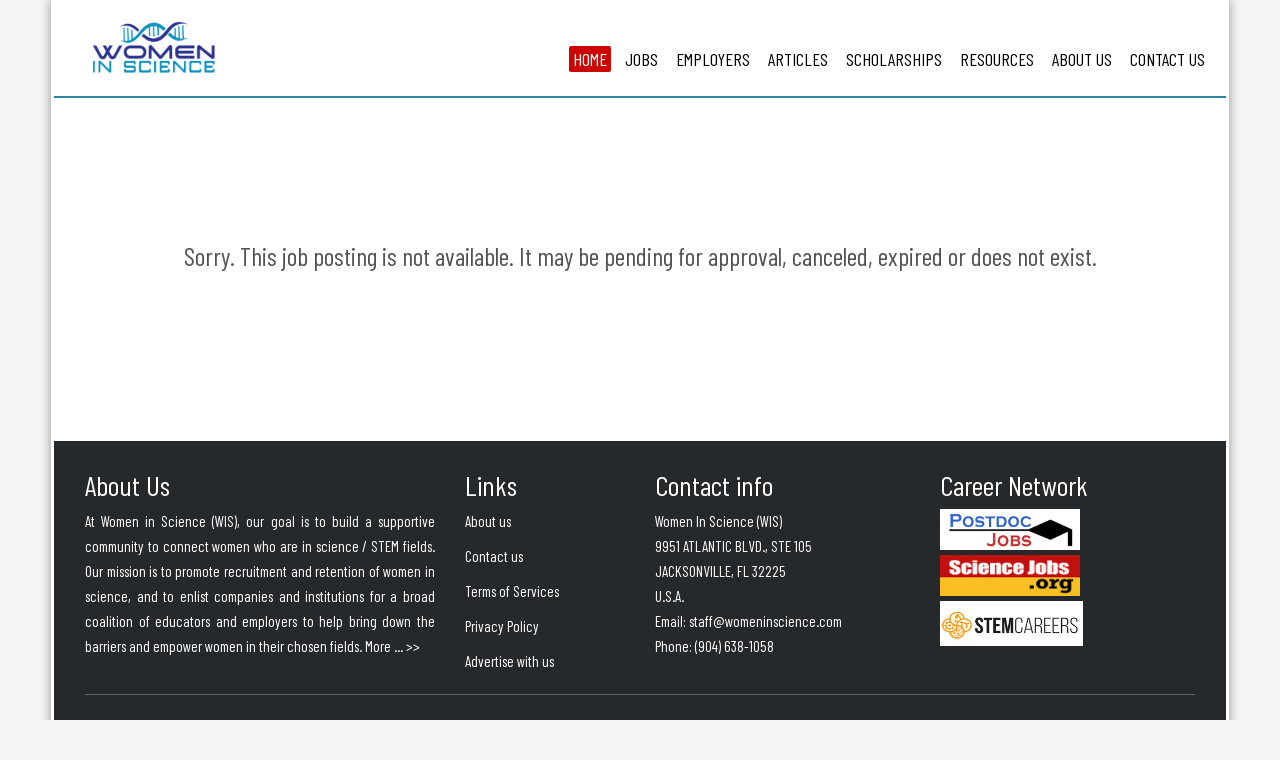

--- FILE ---
content_type: text/html; charset=UTF-8
request_url: https://womeninscience.com/posting/7239364
body_size: 4105
content:
<!DOCTYPE html>
<html lang="en-US">
    <head>
        <meta charset="UTF-8">
        <meta http-equiv="X-UA-Compatible" content="IE=edge">
        <meta name="viewport" content="width=device-width, initial-scale=1">
        <meta name="description" content="WomenInScience.com is the primary source for finding jobs and recruiting the best talents in science, technology, engineering and mathematics.">
        <meta name="keywords" content="biomed, biomed jobs, biomed careers, biomedical, biomedical jobs, biotech, biotech jobs, bio-engineering, medical, biology, researchers, scientists.">
        <meta name="author" content="">
        <meta name="csrf-param" content="_csrf">
<meta name="csrf-token" content="KnmZNxmo3p6Dxzyt5t6aMRvVpOknjoIx2VlbxdNkgVlDSs1gSNy43PmOUe-omfxBL63vqEO38HOAGxyhpSDtCA==">
        <title>WomenInScience.com - Find jobs and careers information in science, technology, engineering and mathematics.</title>
        <link href="/vendor/bootstrap-3.3.7/css/bootstrap.min.css" rel="stylesheet">
<link href="/assets/9ffd4dfc/css/style.min.css" rel="stylesheet">
<script src="/vendor/jquery-2.2.4/jquery.min.js"></script>
        <link rel="image_src" href="/images/logo4facebook.jpg">
        <link rel="stylesheet" href="https://maxcdn.bootstrapcdn.com/font-awesome/4.5.0/css/font-awesome.min.css">
        <script type="text/javascript">
            if (window.top !== window.self) window.top.location.replace(window.self.location.href);
        </script>
    </head>

    <script>
        var theme_url='/themes/womeninscience';
        var site_base_url='';
        var host_name='https://womeninscience.com';
    </script>
    <style type="text/css">
        
    
    
    	div.category-cell > .cate-cell-inner:hover {background-color: #a41a1b;}

    	.job-item article{background-color:#f4f4f4;border-bottom:1px solid #ddd;transition: box-shadow:2px 2px 3px #ddd;}
    	.job-item article:hover{box-shadow: 0 10px 50px -5px rgba(51,71,91,0.12);transform: scale(1.014);}
    	.job-item article span.job-title,.posts article span.job-title{font-size: 1.3em;padding-top: 10px;display: inline-block;}
    	.job-item article .text-center{float:right;height:145px;display:flex;align-items:center;}
    	.job-item article button.view-job{display:none;}
    	.recent-jobs-list .job-item article{padding-bottom:10px;}
    	.job-item article img.featured-job-logo{max-height: 140px; max-width: 100%;}

        ul.job-list li{
            border-bottom: 1px solid #ddd;
            float: left;
            width: 100%;
            padding: 10px 20px;
        }
        ul.job-list li button.view-job{display:none;}
        ul.job-list li .job-title{font-size:20px;}
        ul.job-list li article .col-md-2{display:flex;height:100%;min-height:120px;align-items:center;}
        ul.job-list li:hover{
            box-shadow: 0 10px 50px -5px rgba(51,71,91,0.12);
            transform: scale(1.008);
            background-color:#f5f5f5;
        }
        .job-title a,ul.job-list li .job-title{color:#aa0404;}
        .job-title a:hover,ul.job-list li .job-title:hover{color:#ee0404;}
        ul.pagination li {
            border-bottom: none;
            float: left;
            width: auto;
            padding: 0;
        }
        ul.pagination {
            margin-left: 15px;
        }


    	.cell .fake-image{height: 180px;font-size:5em;text-align:center;}
        .recent-articles .article .fake-image{font-size:8em;font-weight:bolder;}
        .btn-primary, .apply-job-btn, .apply-job-btn:focus, .btn-primary:focus {background-color:#CC0404;color:#fff;font-size:1.1em;}
        .apply-job-btn:hover, .btn-primary:hover {color: #fff;background-color:#a41a1b;}
        


        ul.sub-menu{background-color:#eee;background-color:#eee;float:left;width:100%;margin-top:5px;font-weight: bold;}
        ul.sub-menu li{width:auto;float:left;padding:3px 20px;}
        div.main{margin-bottom:30px;}
        h1.my_account{margin-top:20px;height:0px;}
        img.input-icon{margin-top:-32px !important;}
        img.logo-invoice,img..WomenInScience-com{width:auto !important;height:100px !important;}
        .employer-sub-nav{background-color:#eee;}
        
        
        
        /** navbar **/

        #top-nav{height:98px;border-bottom:2px solid #2987a1;}
        .navbar-brand > img {
            display: block;
            max-height: 90px;
            margin-top: -10px;
        }
        .navbar-nav {
            float: right;
            margin-top: 45px;
        }
        #navbar > ul > li {
            margin-left: 10px;
        }
        
        #navbar > ul > li > a {
            position: relative;
            padding: 6px 4px;
            text-transform: uppercase;
            font-size: 18px;
            line-height: 14px;
            color: #000;
            z-index: 1;
            font-weight: 400;
            -webkit-transition: padding .2s ease-in-out, -webkit-transform .2s ease-in-out;
            transition: padding .2s ease-in-out, transform .2s ease-in-out;
            -webkit-backface-visibility: hidden;
            backface-visibility: hidden;
            font-family: "Barlow Condensed", "sans-serif" , "Helvetica Neue", Helvetica, Arial, sans-serif;
        }
        #navbar > ul > li.active > a, #navbar > ul > li > a:hover, #navbar > ul > li:hover > a { text-decoration:none; color: #fff; }
        #navbar > ul > li > a:before { content:''; opacity:0; position:absolute; border-radius:2px; height:50%; width: 100%; top:50%; left: 0; 
        background-color: #CC0404; -webkit-transform:translateY(-50%); -ms-transform:translateY(-50%); transform:translateY(-50%); 
        -webkit-transition:height .2s ease-in-out; transition:height .2s ease-in-out; -webkit-backface-visibility:hidden; 
        backface-visibility:hidden; z-index: -1}
        #navbar > ul > li.active > a:before, #navbar > ul > li > a:hover:before, #navbar > ul > li:hover > a:before { height:100%; opacity:1; }
        
        button.navbar-toggle{border:1px solid #666;}
        button.navbar-toggle span{background-color:#666;height:2px;}
        
        
        @media all and (max-width: 768px) {
        	.navbar-collapse ul,.navbar-collapse.in ul {
        	    background-color:#ddd !important;
        	    background-color: rgb(243, 243, 243,1) !important;
        	    width: 100%;
        	    z-index: 1001;
        	    margin: 0;
        	    padding: 0px;
        	    opacity:1;
        	    margin-top:40px;
        	}
        	.navbar-collapse ul li, .navbar-collapse.in ul li{background-color:#f3f3f3 !important;z-index:1001;padding:5px 20px;}
        	.navbar-collapse ul li:first-child, .navbar-collapse.in ul li:first-child{padding-top:20px;}
        	.navbar-collapse ul li:last-child, .navbar-collapse.in ul li:last-child{padding-bottom:20px;}
        }
        ul.pagination{width:100%;}
        
        .navbar-collapse ul, .navbar-collapse.in ul {
            position:relative !important;
        }
        .navbar-collapse.in {
            position: relative;
            z-index: 99999;
        }
        .jobseeker-banner-section {
            position: relative !important;
            z-index: 99;
        }
        #show_author_info{margin-left:5px;}
        .search-box .input-group{max-width:500px;}

        ul.blog_post_share{text-align:right !important;}

        .post-form-title{padding-left:15px;}

        .job-description,.article-content{font-family: Helvetica, Arial, sans-serif;}
        .jobs-box .view-div ul {width: 265px !important;}

        @media (min-width: 767px) and (max-width: 992px) { 
            ul.navbar-nav {
                margin-top: -5px !important;
                margin-right: -20px;
            }
            #navbar > ul > li {
                margin-left: 4px;
            }
        }
    </style>


<body class="theme-job skin-default color-default">
	<div id="page-wrapper">
		<header>
  <div id="top-nav">
    <div class="container">
      <!-- Static navbar -->
      <nav class="navbar">
        <div class="container-fluid">
          <div class="navbar-header">
            <button type="button" class="navbar-toggle collapsed" data-toggle="collapse" data-target="#navbar" aria-expanded="false" aria-controls="navbar">
              <span class="sr-only">Toggle navigation</span>
              <span class="icon-bar"></span>
              <span class="icon-bar"></span>
              <span class="icon-bar"></span>
            </button>
            <a class="navbar-brand" href="/"><img src="/images/logo.png"></a>
          </div>
          <div id="navbar" class="navbar-collapse collapse">
            <ul class="nav navbar-nav site-menu">
              <li class="active">
                  <a href="/site/index"><span class="title">HOME</span></a>
              </li>
                            <li class="">
                  <a href="/jobseekers"><span class="title">JOBS</span></a>
              </li>
                                          <li class="">
                  <a href="/employers"><span class="title">EMPLOYERS</span></a>
              </li>
                                          
                            <li class="">
                  <a href="/articles"><span class="title">ARTICLES</span></a>
              </li>
              <li class="" style="display:none;">
                  <a href="networking.html"><span class="title">NETWORKING</span></a>
              </li>
              <li class="">
                  <a href="/page/scholarship"><span class="title">SCHOLARSHIPS</span></a>
              </li>
              <li class="">
                  <a href="/page/resources"><span class="title">RESOURCES</span></a>
              </li>
              <li class="">
                  <a href="/site/aboutus"><span class="title">ABOUT US</span></a>
              </li>
                            <li class="">
                  <a href="/site/contact"><span class="title">CONTACT US</span></a>
              </li>
                          </ul>
          </div><!--/.nav-collapse -->
        </div><!--/.container-fluid -->
      </nav>
    </div>
  </div>



  </header>

		
		
<div class="message-view">
    <h1></h1>
    <center>
    <br><br><br><br>
    <p style="font-size:1.5em;line-height:2em;">
    	        Sorry. This job posting is not available. It may be pending for approval, canceled, expired or does not exist.          </p>
    <br><br><br>
		
								
					    <br><br>
    
	</center>
</div>
		        <!-- footer -->

        <footer>
          <div class="container">
                
              <div class="col-md-4">
                <h4>About Us</h4>
                <p style="text-align:justify;"><!--WomenInScience.com-->At Women in 
Science (WIS), our goal is to build a supportive community to connect women who are in science / STEM fields. 
Our mission is to promote recruitment and retention of women in science, and to enlist 
companies and institutions for a broad coalition of educators and employers to help bring down 
the barriers and empower women in their chosen fields. <a href="/site/aboutus">More 
... >></a> </p>
              </div>
                
              <div class="col-md-2">
                <h4>Links</h4>
                  <ul>
                  <li><a href="/site/aboutus">About us</a></li>
                  <li><a href="/site/contact">Contact us</a></li>
                  <li><a href="/site/terms">Terms of Services</a></li>
                  <li><a href="/site/privacy">Privacy Policy</a></li>
                  <li><a href="/employers">Advertise with us</a></li>
                  </ul>
              </div>
                
              <div class="col-md-3">
                  <h4>Contact info</h4>
                    Women In Science (WIS)<br>
                    9951 ATLANTIC BLVD., STE 105<br>
                    JACKSONVILLE, FL 32225<br>
                    U.S.A.<br>
                    <span class="bold">Email:</span> <a href="/cdn-cgi/l/email-protection" class="__cf_email__" data-cfemail="cfbcbbaea9a98fb8a0a2aaa1a6a1bcaca6aaa1acaae1aca0a2">[email&#160;protected]</a><br>
                    <span class="bold">Phone:</span> (904) 638-1058<br>
              </div>

              <div class="col-md-3">
                    <h4>Career Network</h4>
                    <a href="//www.postdocjobs.com"><img src="https://www.sciencejobs.org/images/postdocjobs-logo.png" alt="www.postdocjobs.com" style="width:140px;height:41px;margin-bottom:5px;"></a><a href="//www.sciencejobs.org"><img src="https://www.sciencejobs.org/images/sciencejobs-logo.jpg" alt="" style="width:140px;height:41px;margin-bottom:5px;"></a><a href="//www.stemcareers.com"><img src="https://www.stemcareers.com/images/logo.png" alt="www.stemcareers.com" style="width:143px;height:45px;margin-bottom:5px;"></a>     
              </div>
            
                        <div class="col-sm-12 col-md-12">
              <div class="copyright text-center">© 2026 WomenInScience.com (WIS). All rights reserved.</div>
            </div>
          </div>
            
        </footer>
        <!-- footer end -->


			</div>
<script data-cfasync="false" src="/cdn-cgi/scripts/5c5dd728/cloudflare-static/email-decode.min.js"></script><script src="/assets/8e1fc679/yii.js"></script>
<script src="/vendor/bootstrap-3.3.7/js/bootstrap.min.js" async="async"></script>

<script defer src="https://static.cloudflareinsights.com/beacon.min.js/vcd15cbe7772f49c399c6a5babf22c1241717689176015" integrity="sha512-ZpsOmlRQV6y907TI0dKBHq9Md29nnaEIPlkf84rnaERnq6zvWvPUqr2ft8M1aS28oN72PdrCzSjY4U6VaAw1EQ==" data-cf-beacon='{"version":"2024.11.0","token":"299c5c2ec6f547c1ad3736971ed718f2","r":1,"server_timing":{"name":{"cfCacheStatus":true,"cfEdge":true,"cfExtPri":true,"cfL4":true,"cfOrigin":true,"cfSpeedBrain":true},"location_startswith":null}}' crossorigin="anonymous"></script>
</body>
</html>


--- FILE ---
content_type: text/css
request_url: https://womeninscience.com/assets/9ffd4dfc/css/style.min.css
body_size: 3801
content:
@import url('https://fonts.googleapis.com/css?family=Barlow+Condensed');
body {font-family: "Barlow Condensed","Helvetica Neue", Helvetica, Arial, sans-serif;font-size: 17px;line-height: 1.7;color: #535353;background-color: #f5f5f5;}
h1, h2, h3, h4, h5, h6 {font-family: "Barlow Condensed", "Helvetica Neue", Helvetica, Arial, sans-serif;	font-weight:normal;}
p { margin: 0 0 20px;}
a { color: #000; -webkit-transition: color .25s ease-in-out; transition: color .25s ease-in-out;}
a:hover { color: #CC0404; text-decoration:none;}
a:focus { outline: none; text-decoration: none; color: initial; text-shadow: none; }
section { padding-top: 35px; padding-bottom: 35px; background-color: #fff;}
.clear { clear: both;}
img { max-width: 100%; height: auto;}
h1, .page-title { font-family: 'Barlow Condensed', sans-serif; font-size: 38px; line-height: 40px; font-weight: 400; font-style: normal;}
h2 { font-family: 'Barlow Condensed', sans-serif; font-size: 32px; line-height: 40px; font-weight: 400; font-style: normal;}
h3 { font-family: 'Barlow Condensed', sans-serif; font-size: 26px; line-height: 40px; font-weight: 400; font-style: normal;}
h4 { font-family: 'Barlow Condensed', sans-serif; font-size: 20px; line-height: 28px; font-weight: 400; font-style: normal;}
h5 { font-family: 'Barlow Condensed', sans-serif; font-size: 18px; line-height: 20px; font-weight: 400; font-style: normal;}
h6 { font-family: 'Barlow Condensed', sans-serif; font-size: 14px; line-height: 20px; font-weight: 400; font-style: normal;}
ul{margin-left:0;padding-left:0;list-style:none;}
ul li{list-style:none;}		
.fs-22{font-size:22px;}



@media all and (min-width: 768px) {
	#page-wrapper{width:100%;}
}
@media all and (min-width: 992px) {
	#page-wrapper{width:970px;}
}
@media all and (min-width: 1200px) {
	#page-wrapper{width:1178px;}
}

#page-wrapper, .support_panel {
    border-left: 3px solid #fff;
	border-right: 3px solid #fff;
	margin: 0 auto;
	background: #fff;
	box-shadow: 0 0 10px rgba(0, 0, 0, 0.4);
}


/** navbar **/
#top-nav{height:98px;border-bottom:2px solid #2987a1;}
.navbar-brand > img {
    display: block;
    max-height: 90px;
    margin-top: -10px;
}
.navbar-nav {
    float: right;
    margin-top: 45px;
}
#navbar > ul > li {
    margin-left: 10px;
}
#navbar > ul > li > a {
    position: relative;
    padding: 6px 4px;
    text-transform: uppercase;
    font-size: 18px;
    line-height: 14px;
    color: #000;
    z-index: 1;
    font-weight: 400;
    -webkit-transition: padding .2s ease-in-out, -webkit-transform .2s ease-in-out;
    transition: padding .2s ease-in-out, transform .2s ease-in-out;
    -webkit-backface-visibility: hidden;
    backface-visibility: hidden;
    font-family: "Barlow Condensed", "sans-serif" , "Helvetica Neue", Helvetica, Arial, sans-serif;
}
#navbar > ul > li.active > a, #navbar > ul > li > a:hover, #navbar > ul > li:hover > a { text-decoration:none; color: #fff; }
#navbar > ul > li > a:before { content:''; opacity:0; position:absolute; border-radius:2px; height:50%; width: 100%; top:50%; left: 0; 
background-color: #CC0404; -webkit-transform:translateY(-50%); -ms-transform:translateY(-50%); transform:translateY(-50%); 
-webkit-transition:height .2s ease-in-out; transition:height .2s ease-in-out; -webkit-backface-visibility:hidden; 
backface-visibility:hidden; z-index: -1}
#navbar > ul > li.active > a:before, #navbar > ul > li > a:hover:before, #navbar > ul > li:hover > a:before { height:100%; opacity:1; }

button.navbar-toggle{border:1px solid #666;}
button.navbar-toggle span{background-color:#666;height:2px;}


@media all and (max-width: 768px) {
	.navbar-collapse.in ul {
	    background-color:#f3f3f3;
	    width: 100%;
	    z-index: 999;
	    margin: 0;
	    padding: 0px;
	    opacity:1;
	    margin-top:40px;
	}
	.navbar-collapse.in ul li{background-color:#f3f3f3;z-index:999;padding:5px 20px;}
	.navbar-collapse.in ul li:first-child{padding-top:20px;}
	.navbar-collapse.in ul li:last-child{padding-bottom:20px;}
}

.container-fluid{padding:0;}
.navbar-collapse{padding:0;}


/** category **/
.cover-stories-section-below #carousel123{height:200px;margin-top:20px;}
.cover-stories-section-below{background-color:#f3f3f3;}
div.head-news-img img{margin-top:20px;max-height: 300px;}
.head-news-btn{margin-top:30px;}

/** category **/
h2.categories-section-title{text-align:center;}
@media all and (max-width: 768px) {
	div.category-cell{width:100%;}
}
@media all and (min-width: 768px) {
	div.category-cell{width:50%;}
}
@media all and (min-width: 992px) {
	div.category-cell{width:25%;}
}
@media all and (min-width: 1200px) {
	div.category-cell{width:25%;}
}
div.category-cell{float:left;padding:15px;}
div.category-cell > .cate-cell-inner{border-radius:5px;background-color: #34495e;padding:20px 30px;color:#fff;min-height:230px;}
.cate-cell-inner a{color:#fff;}
div.category-cell > .cate-cell-inner:hover{background-color:#d00;margin-top:-5px;box-shadow: 0 10px 2px -6px rgba(0,0,0,0.8); -webkit-transform:translateY(-4px); -ms-transform:translateY(-4px);  transform:translateY(-4px); }

/** **/
.featured-jobs h2,.recent-jobs h2{text-align: center;}
ul.featured-jobs-list {list-style: none;}
.job-item-div > .img-wrapper{width:15%;height:100%;min-height:120px;float:right;display:flex;align-items:center;}

.featured-jobs-list .job-item-div > .job-info{width:85%;float:right;}
li.job-item>.job-item-div{border-bottom:1px solid #ddd;float: left;width: 100%;padding:10px 20px;}
li.job-item{
	padding:10px 20px;
	float:left;
	width:100%;
}
.job-info h3{font-size:20px;margin-top: 10px;}
.job-info h3,.job-info p{margin-bottom:0px;}
.job-info p.job-attrs{margin-bottom:10px;}
ul.recent-jobs-list {list-style: none;}
.recent-jobs-list .job-item-div > .job-info{width:100%;}
.featured-jobs-list > li.job-item>.job-item-div{background-color:#f5f5f5;}
.recent-jobs-list > li.job-item>.job-item-div{background-color:#fff;}
ul.featured-jobs-list li:hover .job-item-div, ul.recent-jobs-list li:hover .job-item-div{
    box-shadow: 0 10px 50px -5px rgba(51,71,91,0.12);
    transform: scale(1.008);
}
@media all and (max-width: 768px) {
	.job-item-div > .img-wrapper{width:100%;float:left;margin-top:0px;}
	.featured-jobs-list .job-item-div > .job-info{width:100%;float:right;}
}

section.section-featured-jobs,section.section-recent-jobs{float:left;width:100%;}

section.section-featured-employers{}
#carousel-featured-employers{margin:0 -15px;}
#carousel-featured-employers .carousel-control {width: 10%;}
#carousel-featured-employers .carousel-control .glyphicon-chevron-left, #carousel-featured-employers .carousel-control .icon-prev {margin-left: -50px;}
#carousel-featured-employers .carousel-control .glyphicon-chevron-right, #carousel-featured-employers .carousel-control .icon-next {margin-right: -50px;}

footer{padding-top:30px;color:#fff;font-family: 'Barlow Condensed', sans-serif;padding:20px 0;background:#26292c;}
footer,footer .copyright{font-size:15px;}
footer h4{font-size:28px;}
footer a{color:#fff;}
footer ul{padding-left:0;margin-left:0;}
footer ul li{list-style:none;margin-bottom:10px}
footer .copyright {
    padding: ;
    border-top: 1px solid #666;
    margin-top: 10px;
    padding-top: 20px;
}

.searchbox-inner{display:flex;justify-content:center;}
.search-box .input-group{
	min-width: 460px;
    border: 5px solid #2987a1;
    border-radius: 10px;
    box-shadow: none;
    margin:30px;
}
@media all and (max-width: 768px) {
	.search-box .input-group{min-width: 360px;}
}
.search-box .input-group input{
	border-top-left-radius: 5px;
	border-bottom-left-radius: 5px;
	padding: 8px;
	height: 44px;
	border: none;
	font-size: 18px;
	box-shadow: none;
}

.search-box .input-group #searchbox-submit{background-color:#2987a1;border: none;padding: 8px 30px;font-size: 20px;color:#fff;text-shadow:1px 2px 3px #ddd;}
.search-box .input-group:hover{border: 5px solid #CC0404;}
.search-box .input-group:hover #searchbox-submit{background-color:#CC0404;}

/** jobseekers page **/
.jobseeker-banner-section{background-color:#2987a1;color:#fff;}
.jobseeker-banner-section ul{list-style:none;}
.login-form-wrapper{padding:20px;background:rgba(255,255,255,0.3);padding-top:1px;}
.login-form h3{text-transform:uppercase;}	
.login-btn:hover,.btn-default:hover {
    color: #fff;
	background-color:#a41a1b;
}
.login-btn,.btn-default, .login-btn:focus,.btn-default:focus {
    background-color: #CC0404;
	color:#fff;
	font-size:0.9em;
	font-weight:bold;
}
a.forgot-psd-link{color:#fff;}
div.section-inner-wrapper{
    padding: 30px 100px;
    float: left;
    width: 100%;
}

@media all and (max-width: 768px) {
	div.section-inner-wrapper{padding: 30px 20px;}
}

div.slogan{margin-bottom:20px;}
.jobseeker-banner-section input[type="checkbox"],.login-form input[type="radio"], div.jbs-wrapper input[type="checkbox"] {margin-top:8px;}

/** employers page **/
.section-employer-slogan{color:#fff;background: #2987a1;}
.section-employer-slogan ul{list-style:none;}
.section-employer-slogan .btn-default{margin-top:15px;}
.jobseeker-banner-section .btn-default{margin-top:25px;}
.section-employer-slogan input[type="checkbox"],.login-form input[type="radio"], div.jbs-wrapper input[type="checkbox"] {margin-top:8px;}

h3.emp-lg-title{font-size:75px;margin-top: 50px;}
h4.emp-sub-title{font-size:36px;margin-bottom: 70px;margin-top: 40px;}
.pakage{text-align: center;}
.pakage h4{text-align: center;border-bottom:2px solid #f5f5f5;}
.pakage h4.sub{line-height: 40px;padding-top: 20px;padding-bottom: 18px;}
.pakage img{margin:0 auto;width:180px;}
.pakage h4.title{border-bottom:none;color:#fff;padding: 30px;font-size: 2em;border-radius: 10px 10px 0 0;}
.pakage .single{background-color:#1AA85C;}
.pakage .multiple{background-color:#2987a1;}
.pakage .unlimited{background-color:#C64545;}
.pakage ul.admenu li{text-align:left;}
span.lg-price{font-size:60px;line-height:1.5em;}
span.price-unit{font-size:1.2em;}
.emp-bottom-list{padding-left:30px;}
.emp-bottom-list li{font-size:22px;}
.emp-bottom-list li i{color:#CC0404 !important;}

.pricing-item .card-body{background-color: #f5f5f5 !important;height: 520px;margin-top:-10px;margin-bottom:30px;}
.pricing-item .card-body ul{margin-left:25px;}
.pricing-item .card-body h4.sub a{color:#CC0404;}
/** article index **/
.section-article-banner{color:#fff;background: #2987a1;}
#mce-EMAIL{height:45px;}
a.write-to-us-link{color:#c00;}
a.write-to-us-link:hover{color:#f00;}
.heading-article{background-color:#eee;float:left;padding:20px;margin-bottom: 20px;}
.heading-article h2{margin-top:5px;font-size:26px;line-height: 1.1em;}
.heading-article img{margin-top:10px;margin-bottom:10px;}
.recent-articles{margin:0 -15px;}
.recent-articles .article{margin-top: 15px;height: 400px;}
.recent-articles .article img,.recent-articles .article .fake-image{width:100%;height:240px;}
.recent-articles .article .article-title{height:120px;overflow:hidden;background-color:#f3f3f3;padding:10px;font-size:20px;}

h3.widgettitle {
    margin: 10px 0 15px;
    padding-bottom: 20px;
    position: relative;
    text-transform: uppercase;
}

h3.widgettitle::before {
    content: '';
    position: absolute;
    left: 0;
    bottom: 2px;
    width: 100%;
    height: 0;
    border-bottom: 1px solid #ececec;
}
h3.widgettitle::after {
    content: '';
    position: absolute;
    left: 0;
    bottom: 2px;
    width: 50px;
    height: 0;
    border-bottom: 1px solid #CC0404;
}
.fa-inner-wrapper h4{margin-top:15px;font-size:18px;}
.article-archives{margin-top:30px;}
.article-archives li {background-color:#f3f3f3;padding:10px 15px;margin-top:15px;}
.article-archives li:hover{background-color:#f3f3f3;box-shadow:2px 3px 8px #ddd;}

/** page about **/
.about-banner-left{padding:0 30px;}
.about-banner-left > h2 > span{display:inline-block;width:auto;padding-bottom:5px;border-bottom:2px solid #ddd;}
.about-banner-left > h4{color: #CC0404;}
.kl-iconbox--sh-circle span.kl-iconbox__icon {
    display: inline-block;
    border-radius: 50%;
    vertical-align: middle;
    position: relative;
    z-index: 1;
    padding: 22px;
    background-color: #e74c3c;
	color:#fff;
}
span.kl-iconbox__icon:hover{
	transform: scale(1.1);
	background-color: #d64c3c;
}

.kl-iconbox__title{margin-top:0;color:#CC0404;font-size: 1.3em;font-weight: bold;}
.kl-iconbox__inner{display:flex;}
.kl-iconbox__icon-wrapper{flex-grow:0;width:90px;}
.kl-iconbox__content-wrapper {
	flex-grow:1;
	padding-left:30px;
}

/* search button */
.gensearch__input {
    height: 42px;
    width: 100%;
    padding: 0 20px;
    outline: none;
    border: 1px solid #ddd;
    box-shadow:1px 1px 3px #ddd;
}
.gensearch__submit {
    position: absolute;
    right: 15px;
    border: 0;
    color: #BBB;
	background-color:transparent;
    outline: none;
    height: 45px;
    padding: 0 20px;
    font-size: 12px;
    -webkit-transition: color .2s ease-in-out;
    transition: color .2s ease-in-out;
}
.gensearch__submit::after {
    content: '';
    width: 1px;
    height: 24px;
    background-color: #ddd;
    display: block;
    left: 0;
    position: absolute;
    top: 50%;
    margin-top: -12px;
}

/** scholar page **/
/* vertical tab */
div.vertical_tabs{border-top:1px solid #ddd;}
.tabbable ul{width:30%;float:left;margin-right:-1px;}
.tabbable ul.nav > li {
    position: relative;
    display: block;
    border-bottom:1px solid #ddd;
    border-left:1px solid #ddd;
    border-right:1px solid #ddd;

    background-image: linear-gradient(to right, rgb(255,255,255) 70%,rgba(239, 239, 239, 0.5) 100%);
}

.tabbable ul.nav > li.active{
	background-color:#fff;
	border-right:1px solid #fff;
}

.tabbable ul.nav > li:hover{
	background-color:#fff;
}


.tabbable ul.nav > li.active > a, .tabbable ul.nav > li > a:hover, .tabbable ul.nav > li > a:focus {
    text-decoration: none;
    background-color: #fff;
    color:#f00;
}
.tabbable .tab-content{width:70%;float:left;border-right:1px solid #ddd;border-bottom:1px solid #ddd;border-left:1px solid #ddd;padding-left:20px;padding-right:20px;min-height:400px;}

@media all and (max-width: 768px) {
	.tabbable ul{width:100%;float:left;margin-right:0px;}
	.tabbable .tab-content{width:100%;float:left;border:1px solid #ddd;margin-top:20px;}
	.tabbable ul.nav > li.active, .tabbable ul.nav > li:hover{
		border-right:1px solid #ddd;
	}
}
.latest_posts ul{width:100%;}
.latest_posts ul li{width:100%;float:left;padding:20px;background-color:#f3f3f3;margin-bottom:20px;}
.latest_posts ul li:hover{box-shadow:2px 3px 4px #ddd;transform: scale(1.005);}

/** user login page **/
.login-reg-link{font-size:0.8em;}

/** job detail page **/
.job-detail-left .logo-img .img-responsive{margin:15px auto;}
.jobs-box .view-div{border-bottom: 1px solid #d9d9d9;padding: 12px 0 12px 0;}
.jobs-box .view-div ul{float: right;width:260px !important;}
.jobs-box .view-div ul li{float:left;margin-left:15px;}


/** job search page **/
.job-index .job-title{font-size:1.2em;}
.posts article, .job-index article{background-color:#f4f4f4;margin-top:5px;margin-bottom:10px;padding:15px;}
.posts article:hover, .job-index article:hover{transform:scale(1.01);box-shadow: 1px 2px 3px #ddd;}

.posts article button, .job-index article button{display:none;}
.posts article div.text-center{display:flex;align-items:center;}

/** job list page **/
.job-list-page .row{margin-right:0px;}
.featured-employers-wrapper{display:none;}
.job-posts-wrapper{width:100%;}
.job-posts-wrapper .posts article div.text-center{height:120px;display:flex;align-items:center;}
